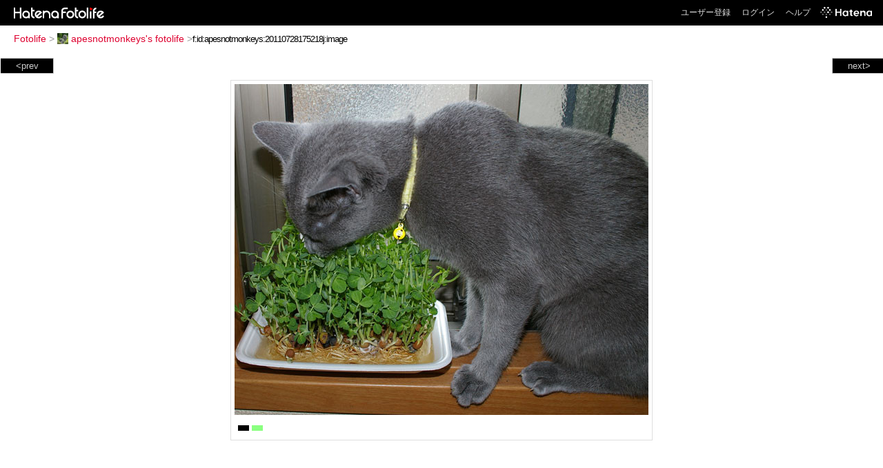

--- FILE ---
content_type: text/html; charset=utf-8
request_url: https://f.hatena.ne.jp/apesnotmonkeys/20110728175218
body_size: 3290
content:


<!DOCTYPE html>
<html lang="ja">
<head>
<meta charset="UTF-8">


<title>個別「20110728175218」の写真、画像 - apesnotmonkeys's fotolife</title>

<link rel="stylesheet" href="/css/fotolife.css?20251121" type="text/css" media="all" />



<meta name="viewport" content="width=device-width, initial-scale=1.0, user-scalable=1" />


<script type="text/javascript">
<!--
var SMARTPHONE_SUPPORT = true;
if (SMARTPHONE_SUPPORT && /iPod;|iPhone;|Android /.test(navigator.userAgent)) {
  document.write('<link rel="stylesheet" href="/css/smartphone.css?20251121" type="text/css" media="all" />');
}

if (typeof Hatena == 'undefined') Hatena = {};
if (typeof Hatena.Fotolife == 'undefined') Hatena.Fotolife = {};

Hatena.Fotolife.AuthUrl = 'https://f.hatena.ne.jp/apesnotmonkeys/20110728175218';

// -->
</script>

<script type="text/javascript" src="https://s.hatena.ne.jp/js/HatenaStar.js"></script>
<script type="text/javascript"><!--
  Hatena.Author  = new Hatena.User('apesnotmonkeys');
--></script>

<script type="text/javascript" src="/js/togglemore.js"></script>
<script type="text/javascript" src="/js/Hatena/Fotolife/FollowEdit.js"></script>

<!-- Google Tag Manager -->
<noscript><iframe src="//www.googletagmanager.com/ns.html?id=GTM-M45RQN"
height="0" width="0" style="display:none;visibility:hidden"></iframe></noscript>
<script>
<!--
(function(w,d,s,l,i){w[l]=w[l]||[];w[l].push({'gtm.start':
new Date().getTime(),event:'gtm.js'});var f=d.getElementsByTagName(s)[0],
j=d.createElement(s),dl=l!='dataLayer'?'&l='+l:'';j.async=true;j.src=
'//www.googletagmanager.com/gtm.js?id='+i+dl;f.parentNode.insertBefore(j,f);
})(window,document,'script','dataLayer','GTM-M45RQN');
// -->
</script>
<!-- End Google Tag Manager -->


<!--
<rdf:RDF
   xmlns:rdf="http://www.w3.org/1999/02/22-rdf-syntax-ns#"
   xmlns:foaf="http://xmlns.com/foaf/0.1/">
<rdf:Description rdf:about="http://f.hatena.ne.jp/apesnotmonkeys/">
   <foaf:maker rdf:parseType="Resource">
     <foaf:holdsAccount>
       <foaf:OnlineAccount foaf:accountName="apesnotmonkeys">
         <foaf:accountServiceHomepage rdf:resource="http://www.hatena.ne.jp/" />
       </foaf:OnlineAccount>
     </foaf:holdsAccount>
   </foaf:maker>
</rdf:Description>
</rdf:RDF>
-->

<script type="text/javascript">
<!--

if (typeof Hatena == 'undefined') Hatena = {};
if (typeof Hatena.Fotolife == 'undefined') Hatena.Fotolife = {};

Hatena.Star.SiteConfig = {
    entryNodes: {
        'div.foto': {
            uri: 'window.location',
            title: 'img.foto',
            container: 'div.star-container'
        }
    }
};


if (!(/iPod;|iPhone;|Android /.test(navigator.userAgent))) {
  document.write('<script type="text/javascript" src="/js/foto_pager_thumb.js"></script'+'>');
}
// -->
</script>
<script type="text/javascript" src="/js/swfobject.js"></script>
<script type="text/javascript" src="/js/foto_url.js?20180410"></script>
<script type="text/javascript" src="/js/auth_url.js"></script>
<style type="text/css">body {
  min-width:765px;
}
</style>


<script src="https://cdn.pool.st-hatena.com/valve/valve.js" async></script>
<script>
  valve = window.valve || [];
  valve.push(function(v) {
    v.config({
      service: 'fotolife',
      bypass: false,
      content: {
        result: 'ng'
      }
    });
    
      v.defineDFPSlot({
        unit: '/4374287/fotolife_over_photo',
        slotId: 'upper-foto-ad',
        sizes: [[728,90]]
      });
      v.defineDFPSlot({
          unit: '/4374287/f_sp_e_1_3025_0_no',
          slotId: 'pc-under-foto-ad-left',
          sizes: [[300,250]],
      });
      v.defineDFPSlot({
          unit: '/4374287/f_sp_e_1_3025_0_no',
          slotId: 'pc-under-foto-ad-right',
          sizes: [[300,250]],
      });
    
    v.sealDFPSlots();
  });
</script>
<script id="valve-dmp" data-service="fotolife" src="https://cdn.pool.st-hatena.com/valve/dmp.js" async></script>


</head>
<body id="hatena-fotolife-foto">
<script type="text/javascript" src="https://cdn.www.st-hatena.com/js/header.ja.js" charset="utf-8"></script>
<link type="text/css" rel="stylesheet" href="https://cdn.www.st-hatena.com/css/hatena/header.css">
<div id="header" class="guest"><div id="header-body"><a href="/" class="service-logo-container"><img src="/images/logo-hatena.gif" alt="Hatena" /><img src="/images/logo-fotolife.gif" alt="Fotolife" /></a><ul class="service-menu"><li><a href="https://www.hatena.ne.jp/register?location=https%3A%2F%2Ff.hatena.ne.jp%2F">ユーザー登録</a></li><li><a href="https://www.hatena.ne.jp/login?location=https%3A%2F%2Ff.hatena.ne.jp%2F">ログイン</a></li><li><a href="/help">ヘルプ</a></li><li class="global-logo"><a href="http://www.hatena.ne.jp/"><img src="/images/global-logo-wh.png" alt="Hatena" width="75" height="16"></a></li></ul></div></div>

<div id="container">
<div id="navigation">
<div id="breadcrumbs">
  <a href="/">Fotolife</a>  <span>&gt;</span>    <a href="/apesnotmonkeys/"><img src="https://www.st-hatena.com/users/ap/apesnotmonkeys/profile_s.gif" class="profile-image" alt="apesnotmonkeys" title="apesnotmonkeys" width="16" height="16">apesnotmonkeys's fotolife</a>    <span>&gt;</span><input type="text" size="45" value="f:id:apesnotmonkeys:20110728175218j:image" onclick="this.select()" /></div>

<div class="appendix">
</div>

</div>

  <div class="foto">


    <div id="pager-next" class="pager-next">
      <a href="/apesnotmonkeys/20110623224422">next&gt;</a>
      <div class="pager-thumbs" style="display:none;">

        <a href="/apesnotmonkeys/20110623224422"><img src="https://cdn-ak.f.st-hatena.com/images/fotolife/a/apesnotmonkeys/20110623/20110623224422_m.jpg" alt="20110623224422" title="20110623224422" /></a>

        <a href="/apesnotmonkeys/20110504102338"><img src="https://cdn-ak.f.st-hatena.com/images/fotolife/a/apesnotmonkeys/20110504/20110504102338_m.jpg" alt="20110504102338" title="20110504102338" /></a>

        <a href="/apesnotmonkeys/20110504102337"><img src="https://cdn-ak.f.st-hatena.com/images/fotolife/a/apesnotmonkeys/20110504/20110504102337_m.jpg" alt="20110504102337" title="20110504102337" /></a>

        <a href="/apesnotmonkeys/20110504102336"><img src="https://cdn-ak.f.st-hatena.com/images/fotolife/a/apesnotmonkeys/20110504/20110504102336_m.jpg" alt="20110504102336" title="20110504102336" /></a>

        <a href="/apesnotmonkeys/20110504102130"><img src="https://cdn-ak.f.st-hatena.com/images/fotolife/a/apesnotmonkeys/20110504/20110504102130_m.jpg" alt="20110504102130" title="20110504102130" /></a>

        <div class="pager-thumbs-more">
          <a href="#"><img src="/images/pager-more.gif" class="pager-thumbs-more" alt="サムネールをもっと見る" /></a>
        </div>
      </div>
    </div>



    <div id="pager-prev" class="pager-prev">
      <a href="/apesnotmonkeys/20110811153338">&lt;prev</a>
      <div class="pager-thumbs" style="display:none;">

        <a href="/apesnotmonkeys/20110811153338"><img src="https://cdn-ak.f.st-hatena.com/images/fotolife/a/apesnotmonkeys/20110811/20110811153338_m.jpg" alt="20110811153338" title="20110811153338" /></a>

        <a href="/apesnotmonkeys/20110811153339"><img src="https://cdn-ak.f.st-hatena.com/images/fotolife/a/apesnotmonkeys/20110811/20110811153339_m.jpg" alt="20110811153339" title="20110811153339" /></a>

        <a href="/apesnotmonkeys/20110910102341"><img src="https://cdn-ak.f.st-hatena.com/images/fotolife/a/apesnotmonkeys/20110910/20110910102341_m.jpg" alt="20110910102341" title="20110910102341" /></a>

        <a href="/apesnotmonkeys/20110924101504"><img src="https://cdn-ak.f.st-hatena.com/images/fotolife/a/apesnotmonkeys/20110924/20110924101504_m.jpg" alt="20110924101504" title="20110924101504" /></a>

        <a href="/apesnotmonkeys/20110925010017"><img src="https://cdn-ak.f.st-hatena.com/images/fotolife/a/apesnotmonkeys/20110925/20110925010017_m.jpg" alt="20110925010017" title="20110925010017" /></a>

        <div class="pager-thumbs-more">
          <a href="#"><img src="/images/pager-more.gif" class="pager-thumbs-more" alt="サムネールをもっと見る" /></a>
        </div>
      </div>
    </div>




    
      
      <div class="section permalink-ad-top">
                <ins class="adsbygoogle" id="upper-foto-ad" data-ad-format="auto" style="display:block; margin: 0 auto; max-width: 728px;"></ins>
      </div>
    

    <div id="foto-body" name="foto-body" class="foto-body" style="width:600px;">


<img src="https://cdn-ak.f.st-hatena.com/images/fotolife/a/apesnotmonkeys/20110728/20110728175218.jpg" alt="20110728175218" title="20110728175218" width="600" height="480" class="foto" style="" />


<div id="foto-for-html-tag" style="display:none;">
    <img id="foto-for-html-tag-20110728175218" src="https://cdn-ak.f.st-hatena.com/images/fotolife/a/apesnotmonkeys/20110728/20110728175218.jpg" style="display:none;" class="jpg" alt="20110728175218" title="20110728175218" />
</div>

      <div class="fotoinfo">
        <div class="fototitle"></div>
  <div class="fotoinfo-detail"><img src="/images/color_k.gif" width="16" height="8" alt="color_k" /> <img src="/images/color_g.gif" width="16" height="8" alt="color_g" /></div>



        <div class="fotoinfo-detail">
          <div class="star-container"></div>
        </div>

<div class="edit">

</div>




      </div>


    </div>

  

  
  <div class="double-rectangle">
    <div id="pc-under-foto-ad-left"></div>
    <div id="pc-under-foto-ad-right" class="double-rectangle-right"></div>
  </div>
  

  
  </div>

  <div class="trackback">
    <div class="trackbacktitle">Trackback - http://f.hatena.ne.jp/apesnotmonkeys/20110728175218</div>
    <ul class="trackbacklist">
        <li><a href="http://d.hatena.ne.jp/apesnotmonkeys/20110728/p1" title="Apes! Not Monkeys! 　本館 - 喰われた" target="_blank">Apes! Not Monkeys! 　本館 - 喰われた</a></li>
    </ul><p class=violation><a href="http://www.hatena.ne.jp/faq/report/fotolife?target_url=http%3A%2F%2Ff.hatena.ne.jp%2Fapesnotmonkeys%2F20110728175218&amp;location=http%3A%2F%2Ff.hatena.ne.jp%2Fapesnotmonkeys%2F20110728175218&amp;target_label=f%3Aid%3Aapesnotmonkeys%3A20110728175218j%3Aimage">規約違反を通報する</a>

    <p class="footer-anchor">
      <a href="http://f.hatena.ne.jp/" target="_blank">はてなフォトライフ</a>
      &nbsp;&#047;&nbsp;
      <a href="http://f.hatena.ne.jp/guide" target="_blank">はじめての方へ</a>
      &nbsp;&#047;&nbsp;
      <a href="http://hatenablog.com/" target="_blank">はてなブログ</a>
    </p>

  </div>

</div>





</body>
</html>
